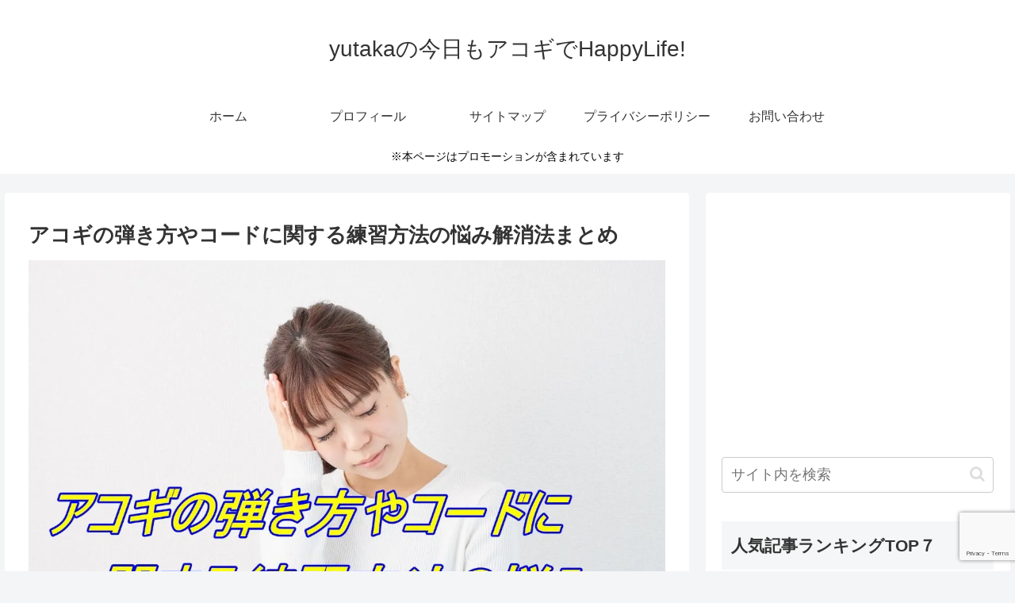

--- FILE ---
content_type: text/html; charset=utf-8
request_url: https://www.google.com/recaptcha/api2/anchor?ar=1&k=6LcVaHAeAAAAAPZDI6K5eo7CPBNJDeVQ454LRjNY&co=aHR0cHM6Ly9oYXBweS15dXRha2EuY29tOjQ0Mw..&hl=en&v=N67nZn4AqZkNcbeMu4prBgzg&size=invisible&anchor-ms=20000&execute-ms=30000&cb=awav1zx6mz64
body_size: 48857
content:
<!DOCTYPE HTML><html dir="ltr" lang="en"><head><meta http-equiv="Content-Type" content="text/html; charset=UTF-8">
<meta http-equiv="X-UA-Compatible" content="IE=edge">
<title>reCAPTCHA</title>
<style type="text/css">
/* cyrillic-ext */
@font-face {
  font-family: 'Roboto';
  font-style: normal;
  font-weight: 400;
  font-stretch: 100%;
  src: url(//fonts.gstatic.com/s/roboto/v48/KFO7CnqEu92Fr1ME7kSn66aGLdTylUAMa3GUBHMdazTgWw.woff2) format('woff2');
  unicode-range: U+0460-052F, U+1C80-1C8A, U+20B4, U+2DE0-2DFF, U+A640-A69F, U+FE2E-FE2F;
}
/* cyrillic */
@font-face {
  font-family: 'Roboto';
  font-style: normal;
  font-weight: 400;
  font-stretch: 100%;
  src: url(//fonts.gstatic.com/s/roboto/v48/KFO7CnqEu92Fr1ME7kSn66aGLdTylUAMa3iUBHMdazTgWw.woff2) format('woff2');
  unicode-range: U+0301, U+0400-045F, U+0490-0491, U+04B0-04B1, U+2116;
}
/* greek-ext */
@font-face {
  font-family: 'Roboto';
  font-style: normal;
  font-weight: 400;
  font-stretch: 100%;
  src: url(//fonts.gstatic.com/s/roboto/v48/KFO7CnqEu92Fr1ME7kSn66aGLdTylUAMa3CUBHMdazTgWw.woff2) format('woff2');
  unicode-range: U+1F00-1FFF;
}
/* greek */
@font-face {
  font-family: 'Roboto';
  font-style: normal;
  font-weight: 400;
  font-stretch: 100%;
  src: url(//fonts.gstatic.com/s/roboto/v48/KFO7CnqEu92Fr1ME7kSn66aGLdTylUAMa3-UBHMdazTgWw.woff2) format('woff2');
  unicode-range: U+0370-0377, U+037A-037F, U+0384-038A, U+038C, U+038E-03A1, U+03A3-03FF;
}
/* math */
@font-face {
  font-family: 'Roboto';
  font-style: normal;
  font-weight: 400;
  font-stretch: 100%;
  src: url(//fonts.gstatic.com/s/roboto/v48/KFO7CnqEu92Fr1ME7kSn66aGLdTylUAMawCUBHMdazTgWw.woff2) format('woff2');
  unicode-range: U+0302-0303, U+0305, U+0307-0308, U+0310, U+0312, U+0315, U+031A, U+0326-0327, U+032C, U+032F-0330, U+0332-0333, U+0338, U+033A, U+0346, U+034D, U+0391-03A1, U+03A3-03A9, U+03B1-03C9, U+03D1, U+03D5-03D6, U+03F0-03F1, U+03F4-03F5, U+2016-2017, U+2034-2038, U+203C, U+2040, U+2043, U+2047, U+2050, U+2057, U+205F, U+2070-2071, U+2074-208E, U+2090-209C, U+20D0-20DC, U+20E1, U+20E5-20EF, U+2100-2112, U+2114-2115, U+2117-2121, U+2123-214F, U+2190, U+2192, U+2194-21AE, U+21B0-21E5, U+21F1-21F2, U+21F4-2211, U+2213-2214, U+2216-22FF, U+2308-230B, U+2310, U+2319, U+231C-2321, U+2336-237A, U+237C, U+2395, U+239B-23B7, U+23D0, U+23DC-23E1, U+2474-2475, U+25AF, U+25B3, U+25B7, U+25BD, U+25C1, U+25CA, U+25CC, U+25FB, U+266D-266F, U+27C0-27FF, U+2900-2AFF, U+2B0E-2B11, U+2B30-2B4C, U+2BFE, U+3030, U+FF5B, U+FF5D, U+1D400-1D7FF, U+1EE00-1EEFF;
}
/* symbols */
@font-face {
  font-family: 'Roboto';
  font-style: normal;
  font-weight: 400;
  font-stretch: 100%;
  src: url(//fonts.gstatic.com/s/roboto/v48/KFO7CnqEu92Fr1ME7kSn66aGLdTylUAMaxKUBHMdazTgWw.woff2) format('woff2');
  unicode-range: U+0001-000C, U+000E-001F, U+007F-009F, U+20DD-20E0, U+20E2-20E4, U+2150-218F, U+2190, U+2192, U+2194-2199, U+21AF, U+21E6-21F0, U+21F3, U+2218-2219, U+2299, U+22C4-22C6, U+2300-243F, U+2440-244A, U+2460-24FF, U+25A0-27BF, U+2800-28FF, U+2921-2922, U+2981, U+29BF, U+29EB, U+2B00-2BFF, U+4DC0-4DFF, U+FFF9-FFFB, U+10140-1018E, U+10190-1019C, U+101A0, U+101D0-101FD, U+102E0-102FB, U+10E60-10E7E, U+1D2C0-1D2D3, U+1D2E0-1D37F, U+1F000-1F0FF, U+1F100-1F1AD, U+1F1E6-1F1FF, U+1F30D-1F30F, U+1F315, U+1F31C, U+1F31E, U+1F320-1F32C, U+1F336, U+1F378, U+1F37D, U+1F382, U+1F393-1F39F, U+1F3A7-1F3A8, U+1F3AC-1F3AF, U+1F3C2, U+1F3C4-1F3C6, U+1F3CA-1F3CE, U+1F3D4-1F3E0, U+1F3ED, U+1F3F1-1F3F3, U+1F3F5-1F3F7, U+1F408, U+1F415, U+1F41F, U+1F426, U+1F43F, U+1F441-1F442, U+1F444, U+1F446-1F449, U+1F44C-1F44E, U+1F453, U+1F46A, U+1F47D, U+1F4A3, U+1F4B0, U+1F4B3, U+1F4B9, U+1F4BB, U+1F4BF, U+1F4C8-1F4CB, U+1F4D6, U+1F4DA, U+1F4DF, U+1F4E3-1F4E6, U+1F4EA-1F4ED, U+1F4F7, U+1F4F9-1F4FB, U+1F4FD-1F4FE, U+1F503, U+1F507-1F50B, U+1F50D, U+1F512-1F513, U+1F53E-1F54A, U+1F54F-1F5FA, U+1F610, U+1F650-1F67F, U+1F687, U+1F68D, U+1F691, U+1F694, U+1F698, U+1F6AD, U+1F6B2, U+1F6B9-1F6BA, U+1F6BC, U+1F6C6-1F6CF, U+1F6D3-1F6D7, U+1F6E0-1F6EA, U+1F6F0-1F6F3, U+1F6F7-1F6FC, U+1F700-1F7FF, U+1F800-1F80B, U+1F810-1F847, U+1F850-1F859, U+1F860-1F887, U+1F890-1F8AD, U+1F8B0-1F8BB, U+1F8C0-1F8C1, U+1F900-1F90B, U+1F93B, U+1F946, U+1F984, U+1F996, U+1F9E9, U+1FA00-1FA6F, U+1FA70-1FA7C, U+1FA80-1FA89, U+1FA8F-1FAC6, U+1FACE-1FADC, U+1FADF-1FAE9, U+1FAF0-1FAF8, U+1FB00-1FBFF;
}
/* vietnamese */
@font-face {
  font-family: 'Roboto';
  font-style: normal;
  font-weight: 400;
  font-stretch: 100%;
  src: url(//fonts.gstatic.com/s/roboto/v48/KFO7CnqEu92Fr1ME7kSn66aGLdTylUAMa3OUBHMdazTgWw.woff2) format('woff2');
  unicode-range: U+0102-0103, U+0110-0111, U+0128-0129, U+0168-0169, U+01A0-01A1, U+01AF-01B0, U+0300-0301, U+0303-0304, U+0308-0309, U+0323, U+0329, U+1EA0-1EF9, U+20AB;
}
/* latin-ext */
@font-face {
  font-family: 'Roboto';
  font-style: normal;
  font-weight: 400;
  font-stretch: 100%;
  src: url(//fonts.gstatic.com/s/roboto/v48/KFO7CnqEu92Fr1ME7kSn66aGLdTylUAMa3KUBHMdazTgWw.woff2) format('woff2');
  unicode-range: U+0100-02BA, U+02BD-02C5, U+02C7-02CC, U+02CE-02D7, U+02DD-02FF, U+0304, U+0308, U+0329, U+1D00-1DBF, U+1E00-1E9F, U+1EF2-1EFF, U+2020, U+20A0-20AB, U+20AD-20C0, U+2113, U+2C60-2C7F, U+A720-A7FF;
}
/* latin */
@font-face {
  font-family: 'Roboto';
  font-style: normal;
  font-weight: 400;
  font-stretch: 100%;
  src: url(//fonts.gstatic.com/s/roboto/v48/KFO7CnqEu92Fr1ME7kSn66aGLdTylUAMa3yUBHMdazQ.woff2) format('woff2');
  unicode-range: U+0000-00FF, U+0131, U+0152-0153, U+02BB-02BC, U+02C6, U+02DA, U+02DC, U+0304, U+0308, U+0329, U+2000-206F, U+20AC, U+2122, U+2191, U+2193, U+2212, U+2215, U+FEFF, U+FFFD;
}
/* cyrillic-ext */
@font-face {
  font-family: 'Roboto';
  font-style: normal;
  font-weight: 500;
  font-stretch: 100%;
  src: url(//fonts.gstatic.com/s/roboto/v48/KFO7CnqEu92Fr1ME7kSn66aGLdTylUAMa3GUBHMdazTgWw.woff2) format('woff2');
  unicode-range: U+0460-052F, U+1C80-1C8A, U+20B4, U+2DE0-2DFF, U+A640-A69F, U+FE2E-FE2F;
}
/* cyrillic */
@font-face {
  font-family: 'Roboto';
  font-style: normal;
  font-weight: 500;
  font-stretch: 100%;
  src: url(//fonts.gstatic.com/s/roboto/v48/KFO7CnqEu92Fr1ME7kSn66aGLdTylUAMa3iUBHMdazTgWw.woff2) format('woff2');
  unicode-range: U+0301, U+0400-045F, U+0490-0491, U+04B0-04B1, U+2116;
}
/* greek-ext */
@font-face {
  font-family: 'Roboto';
  font-style: normal;
  font-weight: 500;
  font-stretch: 100%;
  src: url(//fonts.gstatic.com/s/roboto/v48/KFO7CnqEu92Fr1ME7kSn66aGLdTylUAMa3CUBHMdazTgWw.woff2) format('woff2');
  unicode-range: U+1F00-1FFF;
}
/* greek */
@font-face {
  font-family: 'Roboto';
  font-style: normal;
  font-weight: 500;
  font-stretch: 100%;
  src: url(//fonts.gstatic.com/s/roboto/v48/KFO7CnqEu92Fr1ME7kSn66aGLdTylUAMa3-UBHMdazTgWw.woff2) format('woff2');
  unicode-range: U+0370-0377, U+037A-037F, U+0384-038A, U+038C, U+038E-03A1, U+03A3-03FF;
}
/* math */
@font-face {
  font-family: 'Roboto';
  font-style: normal;
  font-weight: 500;
  font-stretch: 100%;
  src: url(//fonts.gstatic.com/s/roboto/v48/KFO7CnqEu92Fr1ME7kSn66aGLdTylUAMawCUBHMdazTgWw.woff2) format('woff2');
  unicode-range: U+0302-0303, U+0305, U+0307-0308, U+0310, U+0312, U+0315, U+031A, U+0326-0327, U+032C, U+032F-0330, U+0332-0333, U+0338, U+033A, U+0346, U+034D, U+0391-03A1, U+03A3-03A9, U+03B1-03C9, U+03D1, U+03D5-03D6, U+03F0-03F1, U+03F4-03F5, U+2016-2017, U+2034-2038, U+203C, U+2040, U+2043, U+2047, U+2050, U+2057, U+205F, U+2070-2071, U+2074-208E, U+2090-209C, U+20D0-20DC, U+20E1, U+20E5-20EF, U+2100-2112, U+2114-2115, U+2117-2121, U+2123-214F, U+2190, U+2192, U+2194-21AE, U+21B0-21E5, U+21F1-21F2, U+21F4-2211, U+2213-2214, U+2216-22FF, U+2308-230B, U+2310, U+2319, U+231C-2321, U+2336-237A, U+237C, U+2395, U+239B-23B7, U+23D0, U+23DC-23E1, U+2474-2475, U+25AF, U+25B3, U+25B7, U+25BD, U+25C1, U+25CA, U+25CC, U+25FB, U+266D-266F, U+27C0-27FF, U+2900-2AFF, U+2B0E-2B11, U+2B30-2B4C, U+2BFE, U+3030, U+FF5B, U+FF5D, U+1D400-1D7FF, U+1EE00-1EEFF;
}
/* symbols */
@font-face {
  font-family: 'Roboto';
  font-style: normal;
  font-weight: 500;
  font-stretch: 100%;
  src: url(//fonts.gstatic.com/s/roboto/v48/KFO7CnqEu92Fr1ME7kSn66aGLdTylUAMaxKUBHMdazTgWw.woff2) format('woff2');
  unicode-range: U+0001-000C, U+000E-001F, U+007F-009F, U+20DD-20E0, U+20E2-20E4, U+2150-218F, U+2190, U+2192, U+2194-2199, U+21AF, U+21E6-21F0, U+21F3, U+2218-2219, U+2299, U+22C4-22C6, U+2300-243F, U+2440-244A, U+2460-24FF, U+25A0-27BF, U+2800-28FF, U+2921-2922, U+2981, U+29BF, U+29EB, U+2B00-2BFF, U+4DC0-4DFF, U+FFF9-FFFB, U+10140-1018E, U+10190-1019C, U+101A0, U+101D0-101FD, U+102E0-102FB, U+10E60-10E7E, U+1D2C0-1D2D3, U+1D2E0-1D37F, U+1F000-1F0FF, U+1F100-1F1AD, U+1F1E6-1F1FF, U+1F30D-1F30F, U+1F315, U+1F31C, U+1F31E, U+1F320-1F32C, U+1F336, U+1F378, U+1F37D, U+1F382, U+1F393-1F39F, U+1F3A7-1F3A8, U+1F3AC-1F3AF, U+1F3C2, U+1F3C4-1F3C6, U+1F3CA-1F3CE, U+1F3D4-1F3E0, U+1F3ED, U+1F3F1-1F3F3, U+1F3F5-1F3F7, U+1F408, U+1F415, U+1F41F, U+1F426, U+1F43F, U+1F441-1F442, U+1F444, U+1F446-1F449, U+1F44C-1F44E, U+1F453, U+1F46A, U+1F47D, U+1F4A3, U+1F4B0, U+1F4B3, U+1F4B9, U+1F4BB, U+1F4BF, U+1F4C8-1F4CB, U+1F4D6, U+1F4DA, U+1F4DF, U+1F4E3-1F4E6, U+1F4EA-1F4ED, U+1F4F7, U+1F4F9-1F4FB, U+1F4FD-1F4FE, U+1F503, U+1F507-1F50B, U+1F50D, U+1F512-1F513, U+1F53E-1F54A, U+1F54F-1F5FA, U+1F610, U+1F650-1F67F, U+1F687, U+1F68D, U+1F691, U+1F694, U+1F698, U+1F6AD, U+1F6B2, U+1F6B9-1F6BA, U+1F6BC, U+1F6C6-1F6CF, U+1F6D3-1F6D7, U+1F6E0-1F6EA, U+1F6F0-1F6F3, U+1F6F7-1F6FC, U+1F700-1F7FF, U+1F800-1F80B, U+1F810-1F847, U+1F850-1F859, U+1F860-1F887, U+1F890-1F8AD, U+1F8B0-1F8BB, U+1F8C0-1F8C1, U+1F900-1F90B, U+1F93B, U+1F946, U+1F984, U+1F996, U+1F9E9, U+1FA00-1FA6F, U+1FA70-1FA7C, U+1FA80-1FA89, U+1FA8F-1FAC6, U+1FACE-1FADC, U+1FADF-1FAE9, U+1FAF0-1FAF8, U+1FB00-1FBFF;
}
/* vietnamese */
@font-face {
  font-family: 'Roboto';
  font-style: normal;
  font-weight: 500;
  font-stretch: 100%;
  src: url(//fonts.gstatic.com/s/roboto/v48/KFO7CnqEu92Fr1ME7kSn66aGLdTylUAMa3OUBHMdazTgWw.woff2) format('woff2');
  unicode-range: U+0102-0103, U+0110-0111, U+0128-0129, U+0168-0169, U+01A0-01A1, U+01AF-01B0, U+0300-0301, U+0303-0304, U+0308-0309, U+0323, U+0329, U+1EA0-1EF9, U+20AB;
}
/* latin-ext */
@font-face {
  font-family: 'Roboto';
  font-style: normal;
  font-weight: 500;
  font-stretch: 100%;
  src: url(//fonts.gstatic.com/s/roboto/v48/KFO7CnqEu92Fr1ME7kSn66aGLdTylUAMa3KUBHMdazTgWw.woff2) format('woff2');
  unicode-range: U+0100-02BA, U+02BD-02C5, U+02C7-02CC, U+02CE-02D7, U+02DD-02FF, U+0304, U+0308, U+0329, U+1D00-1DBF, U+1E00-1E9F, U+1EF2-1EFF, U+2020, U+20A0-20AB, U+20AD-20C0, U+2113, U+2C60-2C7F, U+A720-A7FF;
}
/* latin */
@font-face {
  font-family: 'Roboto';
  font-style: normal;
  font-weight: 500;
  font-stretch: 100%;
  src: url(//fonts.gstatic.com/s/roboto/v48/KFO7CnqEu92Fr1ME7kSn66aGLdTylUAMa3yUBHMdazQ.woff2) format('woff2');
  unicode-range: U+0000-00FF, U+0131, U+0152-0153, U+02BB-02BC, U+02C6, U+02DA, U+02DC, U+0304, U+0308, U+0329, U+2000-206F, U+20AC, U+2122, U+2191, U+2193, U+2212, U+2215, U+FEFF, U+FFFD;
}
/* cyrillic-ext */
@font-face {
  font-family: 'Roboto';
  font-style: normal;
  font-weight: 900;
  font-stretch: 100%;
  src: url(//fonts.gstatic.com/s/roboto/v48/KFO7CnqEu92Fr1ME7kSn66aGLdTylUAMa3GUBHMdazTgWw.woff2) format('woff2');
  unicode-range: U+0460-052F, U+1C80-1C8A, U+20B4, U+2DE0-2DFF, U+A640-A69F, U+FE2E-FE2F;
}
/* cyrillic */
@font-face {
  font-family: 'Roboto';
  font-style: normal;
  font-weight: 900;
  font-stretch: 100%;
  src: url(//fonts.gstatic.com/s/roboto/v48/KFO7CnqEu92Fr1ME7kSn66aGLdTylUAMa3iUBHMdazTgWw.woff2) format('woff2');
  unicode-range: U+0301, U+0400-045F, U+0490-0491, U+04B0-04B1, U+2116;
}
/* greek-ext */
@font-face {
  font-family: 'Roboto';
  font-style: normal;
  font-weight: 900;
  font-stretch: 100%;
  src: url(//fonts.gstatic.com/s/roboto/v48/KFO7CnqEu92Fr1ME7kSn66aGLdTylUAMa3CUBHMdazTgWw.woff2) format('woff2');
  unicode-range: U+1F00-1FFF;
}
/* greek */
@font-face {
  font-family: 'Roboto';
  font-style: normal;
  font-weight: 900;
  font-stretch: 100%;
  src: url(//fonts.gstatic.com/s/roboto/v48/KFO7CnqEu92Fr1ME7kSn66aGLdTylUAMa3-UBHMdazTgWw.woff2) format('woff2');
  unicode-range: U+0370-0377, U+037A-037F, U+0384-038A, U+038C, U+038E-03A1, U+03A3-03FF;
}
/* math */
@font-face {
  font-family: 'Roboto';
  font-style: normal;
  font-weight: 900;
  font-stretch: 100%;
  src: url(//fonts.gstatic.com/s/roboto/v48/KFO7CnqEu92Fr1ME7kSn66aGLdTylUAMawCUBHMdazTgWw.woff2) format('woff2');
  unicode-range: U+0302-0303, U+0305, U+0307-0308, U+0310, U+0312, U+0315, U+031A, U+0326-0327, U+032C, U+032F-0330, U+0332-0333, U+0338, U+033A, U+0346, U+034D, U+0391-03A1, U+03A3-03A9, U+03B1-03C9, U+03D1, U+03D5-03D6, U+03F0-03F1, U+03F4-03F5, U+2016-2017, U+2034-2038, U+203C, U+2040, U+2043, U+2047, U+2050, U+2057, U+205F, U+2070-2071, U+2074-208E, U+2090-209C, U+20D0-20DC, U+20E1, U+20E5-20EF, U+2100-2112, U+2114-2115, U+2117-2121, U+2123-214F, U+2190, U+2192, U+2194-21AE, U+21B0-21E5, U+21F1-21F2, U+21F4-2211, U+2213-2214, U+2216-22FF, U+2308-230B, U+2310, U+2319, U+231C-2321, U+2336-237A, U+237C, U+2395, U+239B-23B7, U+23D0, U+23DC-23E1, U+2474-2475, U+25AF, U+25B3, U+25B7, U+25BD, U+25C1, U+25CA, U+25CC, U+25FB, U+266D-266F, U+27C0-27FF, U+2900-2AFF, U+2B0E-2B11, U+2B30-2B4C, U+2BFE, U+3030, U+FF5B, U+FF5D, U+1D400-1D7FF, U+1EE00-1EEFF;
}
/* symbols */
@font-face {
  font-family: 'Roboto';
  font-style: normal;
  font-weight: 900;
  font-stretch: 100%;
  src: url(//fonts.gstatic.com/s/roboto/v48/KFO7CnqEu92Fr1ME7kSn66aGLdTylUAMaxKUBHMdazTgWw.woff2) format('woff2');
  unicode-range: U+0001-000C, U+000E-001F, U+007F-009F, U+20DD-20E0, U+20E2-20E4, U+2150-218F, U+2190, U+2192, U+2194-2199, U+21AF, U+21E6-21F0, U+21F3, U+2218-2219, U+2299, U+22C4-22C6, U+2300-243F, U+2440-244A, U+2460-24FF, U+25A0-27BF, U+2800-28FF, U+2921-2922, U+2981, U+29BF, U+29EB, U+2B00-2BFF, U+4DC0-4DFF, U+FFF9-FFFB, U+10140-1018E, U+10190-1019C, U+101A0, U+101D0-101FD, U+102E0-102FB, U+10E60-10E7E, U+1D2C0-1D2D3, U+1D2E0-1D37F, U+1F000-1F0FF, U+1F100-1F1AD, U+1F1E6-1F1FF, U+1F30D-1F30F, U+1F315, U+1F31C, U+1F31E, U+1F320-1F32C, U+1F336, U+1F378, U+1F37D, U+1F382, U+1F393-1F39F, U+1F3A7-1F3A8, U+1F3AC-1F3AF, U+1F3C2, U+1F3C4-1F3C6, U+1F3CA-1F3CE, U+1F3D4-1F3E0, U+1F3ED, U+1F3F1-1F3F3, U+1F3F5-1F3F7, U+1F408, U+1F415, U+1F41F, U+1F426, U+1F43F, U+1F441-1F442, U+1F444, U+1F446-1F449, U+1F44C-1F44E, U+1F453, U+1F46A, U+1F47D, U+1F4A3, U+1F4B0, U+1F4B3, U+1F4B9, U+1F4BB, U+1F4BF, U+1F4C8-1F4CB, U+1F4D6, U+1F4DA, U+1F4DF, U+1F4E3-1F4E6, U+1F4EA-1F4ED, U+1F4F7, U+1F4F9-1F4FB, U+1F4FD-1F4FE, U+1F503, U+1F507-1F50B, U+1F50D, U+1F512-1F513, U+1F53E-1F54A, U+1F54F-1F5FA, U+1F610, U+1F650-1F67F, U+1F687, U+1F68D, U+1F691, U+1F694, U+1F698, U+1F6AD, U+1F6B2, U+1F6B9-1F6BA, U+1F6BC, U+1F6C6-1F6CF, U+1F6D3-1F6D7, U+1F6E0-1F6EA, U+1F6F0-1F6F3, U+1F6F7-1F6FC, U+1F700-1F7FF, U+1F800-1F80B, U+1F810-1F847, U+1F850-1F859, U+1F860-1F887, U+1F890-1F8AD, U+1F8B0-1F8BB, U+1F8C0-1F8C1, U+1F900-1F90B, U+1F93B, U+1F946, U+1F984, U+1F996, U+1F9E9, U+1FA00-1FA6F, U+1FA70-1FA7C, U+1FA80-1FA89, U+1FA8F-1FAC6, U+1FACE-1FADC, U+1FADF-1FAE9, U+1FAF0-1FAF8, U+1FB00-1FBFF;
}
/* vietnamese */
@font-face {
  font-family: 'Roboto';
  font-style: normal;
  font-weight: 900;
  font-stretch: 100%;
  src: url(//fonts.gstatic.com/s/roboto/v48/KFO7CnqEu92Fr1ME7kSn66aGLdTylUAMa3OUBHMdazTgWw.woff2) format('woff2');
  unicode-range: U+0102-0103, U+0110-0111, U+0128-0129, U+0168-0169, U+01A0-01A1, U+01AF-01B0, U+0300-0301, U+0303-0304, U+0308-0309, U+0323, U+0329, U+1EA0-1EF9, U+20AB;
}
/* latin-ext */
@font-face {
  font-family: 'Roboto';
  font-style: normal;
  font-weight: 900;
  font-stretch: 100%;
  src: url(//fonts.gstatic.com/s/roboto/v48/KFO7CnqEu92Fr1ME7kSn66aGLdTylUAMa3KUBHMdazTgWw.woff2) format('woff2');
  unicode-range: U+0100-02BA, U+02BD-02C5, U+02C7-02CC, U+02CE-02D7, U+02DD-02FF, U+0304, U+0308, U+0329, U+1D00-1DBF, U+1E00-1E9F, U+1EF2-1EFF, U+2020, U+20A0-20AB, U+20AD-20C0, U+2113, U+2C60-2C7F, U+A720-A7FF;
}
/* latin */
@font-face {
  font-family: 'Roboto';
  font-style: normal;
  font-weight: 900;
  font-stretch: 100%;
  src: url(//fonts.gstatic.com/s/roboto/v48/KFO7CnqEu92Fr1ME7kSn66aGLdTylUAMa3yUBHMdazQ.woff2) format('woff2');
  unicode-range: U+0000-00FF, U+0131, U+0152-0153, U+02BB-02BC, U+02C6, U+02DA, U+02DC, U+0304, U+0308, U+0329, U+2000-206F, U+20AC, U+2122, U+2191, U+2193, U+2212, U+2215, U+FEFF, U+FFFD;
}

</style>
<link rel="stylesheet" type="text/css" href="https://www.gstatic.com/recaptcha/releases/N67nZn4AqZkNcbeMu4prBgzg/styles__ltr.css">
<script nonce="7iCKkTf9IGgXZeY8BvQ35A" type="text/javascript">window['__recaptcha_api'] = 'https://www.google.com/recaptcha/api2/';</script>
<script type="text/javascript" src="https://www.gstatic.com/recaptcha/releases/N67nZn4AqZkNcbeMu4prBgzg/recaptcha__en.js" nonce="7iCKkTf9IGgXZeY8BvQ35A">
      
    </script></head>
<body><div id="rc-anchor-alert" class="rc-anchor-alert"></div>
<input type="hidden" id="recaptcha-token" value="[base64]">
<script type="text/javascript" nonce="7iCKkTf9IGgXZeY8BvQ35A">
      recaptcha.anchor.Main.init("[\x22ainput\x22,[\x22bgdata\x22,\x22\x22,\[base64]/[base64]/[base64]/[base64]/[base64]/UltsKytdPUU6KEU8MjA0OD9SW2wrK109RT4+NnwxOTI6KChFJjY0NTEyKT09NTUyOTYmJk0rMTxjLmxlbmd0aCYmKGMuY2hhckNvZGVBdChNKzEpJjY0NTEyKT09NTYzMjA/[base64]/[base64]/[base64]/[base64]/[base64]/[base64]/[base64]\x22,\[base64]\\u003d\\u003d\x22,\x22ZmpJKMKgNMK4wosBKMOwPsOUFsONw4TDu3bCmHzDq8KCwqrClsKnwolibMOQwqTDjVc6OCnCixsqw6U5wq8MwpjCgljCscOHw43Dt0NLwqrCrcOnPS/CsMOdw4xUwr/CkCt4w6h5wowPw4l/w4/DjsOHesO2wqwTwqNHFcKRO8OGWBvCl2bDjsO4SMK4fsK9wpFNw71WP8O7w7cawq5Mw5wNKMKAw7/CssOsR1s6w78OwqzDucOkI8Obw5zCucKQwpdiwovDlMK2w4vDlcOsGDAewrV/w6o6GB5iw5hcKsO0LMOVwopCwpdawr3CgMK0wr8sFMKuwqHCvsKfBVrDvcKLXi9Aw6NBPk/[base64]/CoR8teMOUaMOFc8KIw4BFw6PDky9kw4vDmcOof8KGIMKRPcOvwrE2WzDCpl3CnsK3fMO/JQvDu2U0JBJ7woogw6bDvMKnw6tGccOOwrhbw6fChAZDwrPDpCTDssO5Bw18wo1mAXBJw6zCg0XDg8KeKcKuQjMnR8O7wqPCkzjCqcKaVMKAwrrCpFzDgEY8IsKkGHDCh8Khwr0OwqLDnG/Dll9Zw5Nnfg/DisKDDsOEw4nDmiV3QjV2SsKAZsK6EyvCrcOPFcKbw5RPYsK9wo5fWcKlwp4BZXPDvcO2w5/CrcO/w7QbaRtEwrnDrE46cmzCpy0ewr9rwrDDhXRkwqMRHzlUw5o6worDlcKbw53DnSBlwpA4GcKrw5E7FsKQwr7Cu8KiaMKYw6AhcFkKw6DDhsOTax7DicK8w55Yw4DDpkIYwpBbccKtwpXCkcK7KcKXGi/[base64]/[base64]/CvlbCvcOkw4ZfLGR0wq/DvsKvc8OVB2YAwpIqBjU+e8O3MDI1fcO4GMK/w5DDicKBdnPCi8KbXlBRcDxtw4TCtADDuQvDiHQdRcKWCTfCmUhMQsKlC8OIBcKxw5HDscK1AEUtw4HCiMOsw7kNRCFKbHPCtmx4w7nCtMK3a0rCvlN5Oz/Dl3zCmcKLFRNibg7DnE9ywrYLwrDCssO1wqHCqFHDi8KgIsOBw6TCixgpwprCk3fDqGhmVEnDlzBDwpUAEMObw6sEw4V/wpdzw70Ww51+KcKVw5Qiw6LCqBAVKQTCrcODfcO2K8Orw58aKsODPA3Ckm05woHCpgPDhRdIwoEJw4kzUzEHBR3DuhjDhMOKEMOhXQHCusK1w4pjXBVWw7rCmcKIVT3Ckjh/w6vCicKpwp3ClMK9acKPZGNXYA4dwrAuwrhsw6hSwobCs0zDnEzDtCJvw4DDkXt+w4d6Q2tTw5nCshjDrMKXJzRXZWLCl27CusO1EgnDg8OVw4MVHUNYw68vf8KFT8KNwqN5wrUPDsOuMsKPwrFNwqPCg0LChMK/w5UPQMKpwq91bmnChldBPsKtd8ObF8O8esKwaXPDoCfDlmfDi0TDrXTDsMOsw69rwpRLwo7Cm8Klw6jCijVGwpUQDsK5wr3DlsKQwqfDlU8ZcMK4BcKtwqU4egrCm8OFwogxKMKSTsK3DUjDj8KGw5plFkhIQCzDmzDDp8K2IBPDukVTw5PCiiDDoSzDh8KtLl/DpWPCtcO5SEgUwpomw5s+PMOKfkJlw6/CpVvClcKEMAzCgVrCpz1lwrfDjRfCgsO9wpnCqDNAT8OmDcKpw6k2c8Kxw78FfsKfwpjCoxlURhgQCGfDtBRIwqoQS004TDUCw5UTwpHDoTd/[base64]/[base64]/[base64]/CucKgLDrCuHDChFhQDMKQworCjzbCpgwRHB3DizjCqsOfwqQDVRVVaMOPA8KBwrXCv8OhHyDDvB/[base64]/[base64]/ClcOAA8KtRmNsQyDCvMO6FVxAfsOww71tOsOQw57DjFk7dcO7PsOdw77DtiXDosO3wotmBsOZw4XDiAxsw5LDqMOmwqURPCRVf8OQWCbCqXwswpYmw47CoA7Coi3Dp8Kgw60hwr3DvGbCpsKuw53DnA7CnMKIPcKrw6VWRnbCrcO2aBA1w6B/w4fCpcO3w5HDkcObNMKPwr1lPRnDrsOwf8KcT8OMccO7wq/CkRDCmsK4w4bCsl93Nksnw75AVCzCl8KoCn9WFWNew7lzw77DlcOSPDXCk8OaEH3CoMO2w5LCnh/CiMOocsKJVsKawq0LwqQvw5bCsAPCm3vCt8Kiw796eElNP8OPwqTDpUPDn8KCWzPDs1kAwpjCssOlwqMBwp3CisOUwrnDqzDDr2smd2rCkBZnP8OUSsKGw44+a8KicMOqA3gtw4rCrsOeMUzCrcKWw6V8V1/CqMKzwp19wr1wcsOZH8OPCRzCrA4+d8KYwrbDjANBDcOyWMObwrMuTsODw6MQHHZUw6odHn7DqMOJw5taOFLDlmpVLyjDpRYrIcODwqvCnT06w4/DmMKlwocsEMKKwr/DpsOGOMKvw5vDmQjDuSgPSMKUwrsZw45zJMKPwqIAacKfw7PCgVV1GC/DiT0USFUsw6XCvnfCvcKCw53Cv1pqPcKdRT/[base64]/DGRXw53Do8O1B0vCusKQTcOxwp5nwpzDu8O/wpXCg8O8w67Dg8OaDMK4eH/DvsKZfmo9w4nDnDrCpsKNEsK0woRowpHCp8Ouw5U/wqXDjDNKGcOHw7BMBgAADm1KDi06HsONwpx5XwbCvmPDrFBjKkfCoMKhw4wNaCtfwqckV1pwLAVmw5t7w5ZVwrUFwr/Cow7Di1XCrTLCqzvDkG1sCxYQeHrCoTF8HsKpworDqmDCtcKIccOuMsOYw7bDrcKkEMKww716wrLDlCrCn8Kyfj4AKSIgw7wWBgVBw6Q3w6Y6EsKuSsOiwo4dEEDCrjPDtVHClMOuw6R2IzlrwoLCtsKbGcOeCcOLwo/DmMK9ZkpwCizCuXbCpsKyRMOobMKEJm/CgMKBZMO7C8KHJMODw4HDiT/DrXgvc8OkwoPCkxjDjgMYwq/DvMOLw4fCmsKXDFLCusK+woAgw4zCv8O0w5vDsB7DpsKkwq3DgDrCoMK3w6XDn3PDgcKRTjTCt8KYwqHDlWTDgCnDmgRpw4thD8O2XsOTwqvCijfDkcOxw5F0TMK+woTCm8K5YUs/wozDtVnClsKgw7t8w7UZYsKoPMKfXcOXfXpGwq9RCcOFwpzCn1PDhkRPwp3CscKuDsOyw6AySsK/ZBkwwpJbwqUSOMKqNMK0QMOmWFN9wpXDoMOiMlFNVGhIWk5QcmTDqGUMKsO/C8O0wrvDmcOHfzZBd8OPNCAoWsKVw4XDlHpBwqlLJw3CoEEtKn/[base64]/w78nwrvDhV1awoI8woU5NhrDlFRff2ZUw73Ds8O6OcKKHHzDssO+wrhpw4vDmsOeDMO7w6glw6AxDUQqwqRpKVPCpQ7CmCvDvnPDsBnDoElqw6HCnz7DuMOvw5HCvyXCncOcbQNqwrNaw6cdwr/DosOefDdLwrQNwqdbWMKYecO1AMOwYUs2YMKzOWjDt8OfAsO3VyUCw4zDhMO9w6LCoMO/R1pfw6gKCEbDqFzDiMKIFcKwwq/ChgXDj8ORwrZzwqATw78UwrpNw6PCqiR3w4cYQyF7wr7Di8KPw7/[base64]/ClzzDtMOkwqPDg8Kpw49pw6/CvC5EwqZAwpbCmcKcLjMYFMKFUMOBX8KXwpXCicOGw6nCtVDDiitZCsOxA8KGSsODG8O1w5/ChlE8wo/DkGtvwoptw51aw5/DnMOgwo/Dj03CqkrDmcOcLjrDiSDCrcKTI2F+w5xkw53DjcOUw4RfFyLCqMOcREZ5FUkuLsOpwoYMwqp7JjNjw6pAwqPClcONw5fDrsO8wr96QcOUw5NTw43DucOQwrEkd8OdfgDDrsO0wqJBM8K/w6rCi8ORdcK+w5pOwqtxw5RVw4fDicKrw6d5w4zCrG/CjWMPw4vDtUXCkhZ9XkXCu3zDjcOlw5jCqirCjcKjw5DChmLDn8O4XsOhw5HCjcOOUBd4w5PCocOgdn3Dr0Ncw5zDvykmwqAKJWzDvyFkw7UWOwfDvkvDoEbChWRADXU5HsOWw7NdM8KLEBzDvMOLwo7CsMOuQcOob8KqwrrDggHDkMOCcDQZw6DDv3/DvcKbFMKOR8Ojw4TDkcKsHcK6w7jCscOIT8OVwrrCmsONwozCtcOFADQaw4rCmVnDv8Olwp8Hd8KAwpBOesOtXMOEJH3DqcO0EsOKLcKtwpQYHsK7woHDgjdIwpYqURM3E8Ktc3LCiAARM8OYH8K7w47Cs3DDg0/DvmBBw57CtXs6wqTCsyVsDhjDtMKOw4olw41wCDjCjTNMwpXCtlo4F33ChMOdw7LDgm5+asKcw4czw5HCm8KRwrXDgcKPYsKSwqFFLMOsYMObZsOtZCl0wrPCmMO6bcK/X0RaLsOVR2vCjcOJwogEAgfDi3HCs2jCo8O9w7nDiQXCsALCpcOTwqkNw71ZwrcRwp/CocK/[base64]/CsHkfw5DDrcKSBcObDsOrwpslAGbChg8fOURgwrzCuCkTDMK1w6DCoz7DqsO3wq0QES/CukfCrsO6wo5eD1pQwq8QUkPChDDDrcOTCAVDwoLDsE0LV3M+Rnk6ezLDqgJgw58qw7dCL8KTwoh4asOmX8Kiwo98w7EVfy1Ew43DsWBCw7NtO8Ovw7AQwqnDvVjCmiMkIcKtw68Iwr0SRcOmwobCiA3DjSnCkMOUw4/DvSVXBwAfwprDiyMmw5bCmBnCm17Dik4mwq57e8KOwoMAwp1Bw7cxHMKhw5TCo8KQw4JGDEDDgcO0GCwFMsKGVsOnLDjDpsOhMcKWCy56LsK7b1/Cs8Oaw7bDtsOuIQjDlcOqw4zDhMKRfR4hwovCi3rCnHAfw605IMKPw4Y7wqEuU8KSwpfCujLCiA47wp3CvcKDOSLDlMKwwpoFDMKSNz/DpGfDrcO0w7vDmS3ChcKRew3DiybDgTJsacKTw54Lw6oZw7M2woR7wpMueF5lIUBRW8K7w7vDnMKRY0nCoEzCoMOUw7lOwpPCp8Kjeh/CknJ3V8OdZ8OkFjHDvg4bPsK9aCTCokHDp3kvwrlPeXjDoRFmw55zbjvDrFLDh8K7YDLDtHbDkm/Dr8ODHk4sTGsmw656w5MQwossNihRwrbDscKvw4PDkxYtwpYGwpvDpcO0w48Kw5PDksOQZWBfwpZRNgBfwqvCukRPWsOHwofCuXlkaFHCj04xw5HClXI/w7TCvsOXJS1gaQvDjT3Cm0g5cy12woFjwpAKKsOHw5TCtcO1G2YMwosLAVDCq8KZwoIUw7slwpzCuXvDscOoGxbDtAlUBMK/UlvDtXQFaMKuw5dSHEY5RsO/w6hhIMKiH8K+GHpsUVbCpcOePsKfQmnDsMO9NTjCuzrCkQ4Ow4XDmm0tTcO8woLDvCMwDioqw7jDo8OvbVUyNcOfA8Kpw4XCkXrDvsO6a8OEw7Vbw6/Ch8K2w6PDo3jDtl/DhcOuw6/Cj2nCi2LCjsK6w6JiwrtFwottCCM1w53CgsKVw4gww6jDtMKhXcOqwrRhAMOfwqcaPmTCvXp9w6tfw6ciw5RlworCpcOwA3rCh3jDgDXChiLDicKnwqzCisKCTMOYJsObXEg+w54ow7XDlGjDgMOCV8OjwqNjwpDDth5KaiPDhhrCmh1AwpbDjQ48EhTDuMK/UQhTw6NkR8KbOETCsTZaGcOCwoBRw47CpsKudBnCisKJw5ZdH8Omc1DDuj5Cwq5ewp51FWUKwpbDocO4wpYUAX0lMgbClMK2BcKXQcK5w4pPKjsvwogdw5LCnEIEw5LDgcKAbsOuN8KAFsK9YgTDhnNgXS/[base64]/acOiw4/[base64]/DjsKuJRrCncKzXj0dc8KUT8O1fsK7w71aPMKEwrstCAPDm8K4wq7DnUUJwojDmgDDoBjChRgaIktLwoHCnm/CrsK8WMOdwrgLAcKeEMKNw4DClWliE1oUCsKlw4ACwrd8wpNow4PDgwbCnsOMw7MKw7rCnkQOw7ULc8KMFx/CocKVw7HDjAnCnMKDwoHCoEVZwplgwrY9wrBywqohC8OfJk/DlBvCosOCECLCrMOswonDvcOtP1MPw6PDnSIRT23DlDjDkE5hw5pMwqLDq8KtDxlGw4M4QsK7Rx7CslocfMK3w6vCkCHDrcKlw4oNRVPDtXksIyjCghg/[base64]/[base64]/CosOdwpFrw67DiRjCvcOkwo7CuHY2w6vCiMKHwog4wq97BsKPw7EmAcOVam4wwpHCu8OGw4dTw5Bdw4HDjcK9cMOxN8OJGsKkI8KGw5g0EQ3DhXPDisO9wrw8aMOZfMKSIwvDp8KpwohswprCn0bDvkHCgsKHw7BNw6gubMKQwp7ClMO/O8KlKMOZwqjDiXRbw6EWW0BKw6kXwoQ9w6g1Ey1BwrDCggdPc8KCw5wew5fDmT7DrCI2ZiDDowHCqcKIwqVLw5DDgyXDm8O3w7rCl8KIWXl6wr7CqMKidMOtw4nChAnCnSzDicK2wo7DvcOOEyDDizzCvn3DrsO/L8OhUBleXUJKwrnCvzMcwrzDrsOXPsO3w4zDvBR7w4hEYsOkwp4BPDlJDzTCvFfCq0VJZMOmw7knUsOYwp0idiTCiikpworDocKuAMKtT8KxCcO1wpbCocKBwrVOwoJoWcOzMmLDplFmw5/DpizDsCcIw4UbNsOxwpREwq3DucOlwqx7ZBkvwoHCgcKdMHbCv8OUWMODw4Fhw4QEXMKZOcOzEcOzw6oCcsK1LBvCkiBcG294wofCukxew7jDncKDMMKuLMOvw7bDp8O4Ay7DjMOtU2k/w7rCs8O0O8KAImjDrMKeXCzDvsKmwr98wpxWwpPCnMKUZE8qM8KiSwLCsnV3XsKHNkDDsMKAwoRYOBbCkHnDqVrCrRPCqTs2w78Hw67CrSPCizRtUMOFcxwrw4DCkMKQMw/CgCLCl8KPwqIHwq1Mw4c6blXCgX7CrcOew6puwoJ5c0sYw5AFJMOhQ8O/ZsOrwq4zw6fDgC0Ow53DkMKsGwXCtcKxw5luwovCuMKAIcObdmLCphbDvD7CjGvCrAbDjnFXw6lTwoPDusK/w6whwq0/JMOGFmlPw6PCtcKuw7zDvndQw6A0w6rCk8OMw5JaUl3CvMKzVsKAw5E+wrfClMKpCMK3EHVkw5AMIlcmw4PDhU3Dp17CvMOuw5s8AyTDoMOZJMK+w6N/On3DiMKNPcKOw5XClMOedMK8Mi0ndMOCERICwofCocKUG8Omw6UfesKZHU14c19Jw79PYsKgw7PCuEPCrh3DjAoswp/CvcOPw47CqsOnQ8KAZgIhwrkaw5IQf8KQw55lPBpww5h1WHtHHcOzw5XCj8OPdsOtwojDolXDqBvCvQDCqTtXT8K5w545woMWw7obw7JTwqfCvgLDk3tzIy9kYBPDlMOib8OMWF3Ch8Opw5hXIgsZUcO9w5E/[base64]/DpcK2w6gSwqXCrcOPw6s/L3kkNsOVw5/[base64]/KgXCgArDlm97wrIeZxIEwr/DrMKDw7nDtsKvUHbDsBdkwpxgw45kQsKZEnHDvFYLQsOJB8K7w5LDjMKIWF0SIcO7FB5jw5/CmgYpJUhXYkJmQkosWcKRacKUwoIYNcOCLsKYB8KxIsO/CsOPGMO8McOBw4A5wp8VasORw5sHZQAaMnBREcK/PhpnDGVpwq3DscOPw5Ngw5JAw6Mtwq9bHgsvNUvCl8OEw4wgH1fDrMOcBsKow47DscOeeMKSegjDjEXCvAY5wo/CncKEbXbCm8KDV8KiwoR1wrPDknEGwr9xKWZWw77DpHrDq8OmEMOcw7zDmsOPwoDCmQLDh8KDc8O7wrsywovDlcKBw4vDnsKOKcK5e0lgQcKpBwPDhDHDj8KOHcORwofDlMOOJycXwpzDiMOhw7cdw5/CgSLDlMOpw6PCocOQwp7Ci8Ksw4EoNR1AFC3DmkMPw64Fwr5bLlx+M3zDsMODw7bCm0XCssOqEyXChlzCgcKfLsKELWnCi8ObKMKwwqFWDkJmXsKRwpRuw5/[base64]/CtWjCp8Oga8OvSn4fOHoMw41VdAjDrWkXw7PDlkTCv1lOGQ/[base64]/DvxXDlcO5FMOiw6F9w6pFMcKuwpvCh8OuFUPDq2QwKALDkDZWwr94w6rCjHI9LlTCgFoTBMKidU5Ew7VoIBtewr/[base64]/[base64]/CgmEqYsOowrITUEw0NcOmw47CmAUwwr7DkMKGw57DhcOOHhxHYsKJw7zCt8OfXhHCksOgw6jCqhTCpcOywprCicKIwrFRCinDocK6AMKjDQ/Cj8KNw4TCgBd3wrHDsX4bwrbCsz44wr3CrsKIwocrw4kLwqjClMKwTMOaw4DDvDVvwoxpwpNMwp/DrsKrw5JKw59PO8K9MmbCpQLDp8OEw4hmw60ew7xlw5JVNVtDVsKoRcKcw4BdI1nDiC/[base64]/DnDEIwq3DpcKaXEZ8YsOjOWbDmcK7woxcw4PDk8Obwp02wrvDpXFTw6c0wrs/wr4TbSfDi3jCsmTCgW/CmcOYT3rCtklXY8KEUR/Cn8Obw4QMDR9mI3VyFMOxw5TCkMOUMXDDmR4QH3AbI2fCsC1TTxA9TykCUsKGHnzDtsOPAMKhwqjCl8KAUn46aRXCpsO+V8Kcw7XDkHPDtGPDq8OxwovDgBJeL8OEwrLClH3Dh3LCmsK3wovDn8OyblZQE17DvEc/[base64]/DhFvCg8KnH8KKO8OFwrvCgzgmTCcxSMKtw6vCg8OXJ8KTwrphwr1BKgBnwpfCnF4uw6LCkwhaw5jCm0IJw6Y0w6zClgAjwpUkw4/CvMKHQ0vDlx9aZMOCScKZwq3CqsOIdCtfKcOzw47DkTnCmsKuw6zCq8OuW8KzTDgFTCdFw6LCl3Yiw6/[base64]/PQ8rY2LDuWLClgdnw4chX8KoMQMRwrjClMOfwqzCvycdMsKEw6hdaRAiwqbCpcOtwpnCn8KdwpvCu8OVw7LCpsK5DzM0w6rCiDVgKj3Do8OPX8K5w5fDj8OewrtIw4zCgMK1wrzCj8KzG2TCgjB6w5/Cr3DDsmzDhcOuw503S8OLfsKbLnHCoCpMw7/DjsOFw6N7w4/CicONwrvDkhBNI8OWw6fDiMKUw7VuBsOuRWvDlcO7D3jDvcKwXcKAXWFOUlJew7ACBGxKbMK+UMKbw5XDtsKow4MLSMKeQMK/[base64]/DsE4hw7BKeMOtwognF8Otw5zCocOyw7Y3wo7DlsOoQsK8w6lUwq/CmXQeP8Oxwpcpw4XChkTClHvDhQ0Kwql3QGrCslbDth1UwpLDi8OMLCZPw6liBkPCg8Ohw6jCsjPDhD/DiB3CscOTwqFjw6Iww4DCr2rChcOQfsK7w700ZDdgwrkNwrJ+AE4RQcKHw4BCwo7DjwMbwoDCh07Cm27Cok8hwqHCvcKnw6vCghwnwoZAw4twDsOlwrLDkMOHwobCpsO/eWEHw6DDoMKYWGrCkcOxw6RQw6jDgMK0wpJ7SkfCi8K/NVTDu8KFwpZmXy59w4VSFsO/[base64]/[base64]/CqH7Dryp3w7/CkifCvcKjJWwvworDncKRMSXClcKLw5dFOUzCuyfCnMKnwqjCvSkNwpXCqyTChMOnw7Qgwr4FwqzDiQ8GRcO4w5TDtTsoDcKZNsK3HRjCmcKfamnDksK/w6kew5oIOTrDmcOpwqUxFMOSwqgaPsOvesOCL8OkDSxbwpU9wrVewp/Dp27DtFXClsKYwpHDq8KdbcKJw7HClDzDu8Oid8O3fE4NFQ4GHMKmwofCjiw7w6PCoHnCkgnDhictwr/[base64]/[base64]/Dq3Btw77Cu8KICsKOwp/CgcKmwrgFMMOHH8KGwqNHw4Z7XiYnZkzDs8Ouw6/DkT/CnnrDsELDunwCfQI/cSbDrsK8L3F7w5jDu8KmwpBDCcORwrx/TiLCjX0Mw6rDg8OWw4TDpQoZfyvDk2tZwrYcEMOzwp7CjDDDscOpw7NBwpBMw6B3w74rwpnDmMOzw5HCjsOMdMKgw6MLw6vDpCBEV8OZAMOfw6TDtsO+wp7CmMK4TsKhw5zCmTlCwo1pwqtpWyDCrm/ChUA/JB1WwohUZsO9bsKfw6tIUcK/PcKPOR9IwqjDssKcw6PDiRDDkhnChC16w7Z7w4VPwobDlncmwqPCk0xtG8Khw6BxwonChMOGw6dowowhK8KrUFfCmn1WI8KMLzM/worCrsOgZsKOb3Asw6t2VcKWJ8KYw5t6w47CicOWSSNEw6ggwr7CpQ/ChMOyKMOnADHDm8O1wp8Mw5wdw7XDnT7DuU9Qw6JBABjDvQEeAMOmwrzDkWw/w4LDjcOuZk1xwrbCkcOIwpjDo8OmUkFmwp0xw5vCrRY3Ew7DhRvCqcO6wq/[base64]/CncOew7XCqWp2USXCi8KPwrnDhHthw4UzwonDilFAwrLDokzDmsKywrNmw4vDpMOww6EDfsOYMsKlwo/DocKrwpplUyICw5dHwrjCsyTCjmAuaToWFlrCr8ONc8KUwrtYE8OzDcOHQjNSS8ODLwdbwoNiw4cHWsKUU8OiwoDCg3/[base64]/w6HCslU5w70eAyzDtcKvw4hIwpnDvsOAXsK9a3FbMgd8T8OIwqvDlsK8ejtjw6EHw7XDoMO2w5l3w5fDtT0Mw6TCmxzCgWHCmcKiwq0KwpzCm8Ovwo4Zw5/[base64]/[base64]/wpZRAhXCn1Rrw6XDvh1Iw7knwrvDhMOaKcKkwpLCocK0X3/CrsK6WsKYw6RLw7XDq8KKJjrDjntEwpvDklYLWMKETEdqw47ChsO4w5TDlMKYKVzCnRAqA8OmCcK0SsOYw6FsHRHDscOyw7rDrcOMwp7CkMKCw6sZT8O/wqfDv8KpWiHChMKaX8OKw617wrzCt8KMwq0mAMOwRsKEwrswwq/CrsKMYmTDssKRw5PDj1JQwq8xT8OpwrpCe1fDk8KSFGh6w5fCuXpLwrbDtHzChgzDsDDCmwtSwpnDj8KswpDCiMOcwol/ZcOOO8OVZcOFSH/CkMOhdD1FwofChjhZw6BAOGMxZBIUw5fCoMO/wpXDvcKewq9Sw6o1Yg4xwoY4bhLCjsKfw6TDjcKPwqXDlwfDtRwFw5/[base64]/Cu8OKw4DCksKmw7LDsMKZwrLClsO4wq0ew6Iww6jCqMOQJGHCq8KmdgNww6hVIWMPwqfDmErCkRfDusOww4VuGVLCrnZzw5jCv1/DtsKFd8KDOMKFdDrCocKoenfDr3weZcKVVcORw5M+w6lBHWtTwoFiw70RYsOvN8KNw5d5UMORw5bCucK/DRpFw65Hw4bDggt/w7rDn8KqKzHDoMKEw6IkOsO/MMK9wovDrcOyJMOORgRnw4kuKMODb8K/w5/Dmx1QwpltAzBmwqTDo8KSM8O3woAAwoDDqcO0w53CgiZcbMK0acOXGzLDu3DCscOIwrPDg8K4wpHDlsOlNXNCwrJ/[base64]/CqsKuw74PSsKOe3h5ecKbUMKfZADChWDDrMOowqfDusOLecO0wofDksK0w7rDv2Jzw70nw6AKYC06LVlBwpHCkSPDg0LDmlHDuiHCvjrDgQXCosKNw4QFdRXChE5QW8KlwoFEw5HDhMKPwpBiw64FOcKfNMKmwooaAsK0wrLDpMKHw4dMwoJEw4kTw4VtQcKpw4EWDQ/[base64]/[base64]/CtsK4fjhmQxEcw67DoV5BPMKCwpx6wr8XwojDs3zDh8O8acKmS8KIA8Oww5Q+woohfHxcEGx5w5s4w40Zw5UVQTPDtsKyX8OJw5d8wovCu8Kdw4vChGxGwozCq8Kzd8KywrXDvsKqMVvDjgLDk8KuwqDCr8OFSMO9JAzCncKIwpHDmjrCu8O/[base64]/CtcOrw6MAQn1BWVwjYcOsYcK0HcOqC0TCrsKASMK4CMKiw4XDvxjCqxFvekI9w7XDqMOIFT3ClsKhL0jCjcK9SlvDnAjDmHrDvSvClMKfw6sGw4zCglxcUG/[base64]/DisKRIsKFbsK1P3E0wrZtw5wcasOFwqvCvcOiw75fD8Kuayklw4Abw5HCgibDvMKHw74fwrzDq8KjG8K9B8KSdAFNwpAPLS7Dk8KUAlVqw7PCtsKQIMOKIxPCjlnCojgQbsKpTcOvYsOhB8OlQ8OOJMO3w7vCqxPDpHDDh8KXJ2bCuV/[base64]/Ch2fCgQPDvcKGECrDl8OnKsKqV8OiO3Bqw4DCsW3Dmishw4/[base64]/Cr8O0PMKhwolPFsOtwpDCu8OiwpjDicOpwrEaUMKdbMOkw5bDicKdw7FuwpfCmsOfVQ8uP0Rcw6VLdWIVw48Xw6hVFF7CtMKWw5ZqwqdOQjzCvMOeaADCmxcPwrLCn8KtRS/DpCIdwqzDv8O5wpjDk8KLw48DwoZQRhQzK8Oew5vDgRTDlUNvQGnDisK7fcO4wpbDlMOzw6zCtsK6w6DCryJhwplgG8K/acOgw7nChT0rwqVnEcO3E8O/w4LDtsOTwoNZZ8Kswo8WfcO+cAlqw5HCrMOtwr/[base64]/CvsOxTcKuXcOlFy/DlMODwrHDvjfDmnRDacO+wr3Ds8OSwqMbw6wAwobChgvCkh5LKMO0wpzCu8KSJjpVVsKOwrtLwqrDuQjCucK3V1kLw4sywrFkF8KASV03bMOnX8ODw5LCmjtEwqNFwq3DrU81wqB4w5rDj8KzScKPw5DDjAlOw7NXFRUqwq/DjcOow6TDssKzUFbDuEfCksKBIiYRKjvDq8KBOcKcfzZqfioTCHHDmsKJHHEhV0lqwojDpCDDmsKnw79vw4LDomcUwqggwqVSQlTDhMK8L8O4w7/DhcKKb8OHDMOiKDI7JnZjUzR1wpXDpWPCu3pwCwvDncO+OVHDjMOaam3Co1g5R8KISxLDmMKIwr/DukAAJMKPOsO8w54ewo/CssKfPRUNw6XDoMO8wpdwbBvCtcOzw7VFw6jDncOkDsOGDiJSw7zDpsOLw6d/w4XDgnvCgUkrRMKowq05MWM8PsKCWsOKwpDDqcKEw6fDl8Kow65rwoLCqMO2BsOYVMOFdC/CscOvwrtZwqgBwo1BXALCuRfCuQlvM8OkKHLCgsKgH8KFBFjCnsOeWMOBaFrDhsOAXwLDlRHDqsK/IMKQFmjDucKHVHY2Ul9je8OyE3hIwqBLBsKUwqREwo/[base64]/DlcO/O8OowqUzwqcBQcOVwqrDhMKYJMOENn7Cj8KTKVUQeV3CpgsZw7NDw6TDoMKAaMOeccKPw44LwpkvVQ1+NiXCvMK/wqHDrcO5HlNEEMOeQiUMw4xCHml3GsOKQcOpPwLCszbDlC9lw6/CjmrDjV7CjmB0wplQbDYrEMK/[base64]/DlMO2woZiwpjCpVRAJMOiQBTDiBZTHSXCsirDmMOTw6nCvsOvwpnDog3CvF4SUcK4wrHCiMOuacKrw713woTDk8KYwqtnwrYUw61wG8O/[base64]/[base64]/ZwkIfiVpEMOdwqMBIsOiw5JGwrDDu8KdPsOcwqp8O3kAwqJrIRYJw6hjLsOIK1spw7/DvcOtwrEUeMOtfcOzwoLCkcOew7Q7wqnClcK/P8K2w7/DpWHCnjEzBcO/NT3Cn2rCkWYOQnHCtsK3wocTw5p4f8O2azPCpMODw4/DksOiaFrDh8OywoUYwr5cCVNGMsONXiBGwoDCosObTh46aEBGD8K7UcOwEi3CsR4tccOgIcOCVmNnwr7Dv8K/R8Oiw6x5LGjCtG9SYWTDmsKIw7nDrBjDgFrDl17CvsKuFhJ1Y8KLSyJfwogawr7CncOZPcKHEcKvDwlrwoXCnVoZO8Kcw7rCncKEKcKVw7LDqMOWWmgLJsOfGsOPwqfCuyjDucKuaGfCocOlSS/DgcOFTm4WwpRZw7gqwrPCum7DmsOOw7kjYMOwP8OpEsK1asO5WsOFPMOnU8KWwrQSwqJjwpw5w4RdBcKdY0bDrcKFeg1lSzUgX8KQRcO4QsKKwqtNU0nCsXHCun/[base64]/DkHFNw7xKwoVCw78ow5zDlxo8OsKuYcKsw4HChcOmwrZTwo3DlMODwrXDkkFywqUmw6nDgxrCmkDCkXrCjkPDkMOcw7/Dh8OCG1FHwq17wpDDg0nDkcKXwr7DiDhBIlzCv8O9SG4wBsKpTT89wovDjy7Cl8KKNHTCvsOjLcOkw6TCmsO7w6vDvsK9wrHCqklMwr9/e8Kmw5UDwrh4wobCnhzDj8ODUj/CqMOKKVHDgcOWUVxVJsOtZMKgwqTCs8Oyw7rDu0VILlHDisKlwr19wrDDl0/CucO0w4fDj8O1w6kUw5PDv8KyaS3DkSBwHTnDqA5Yw4xTGm7DvCnCgcKweTPDlMKcwo4FDRNbCcO4IcKUw4/DucKIwqrCtGEaTEDCrMOyJsKnwqIEeFrCrcK2wrvDoTkSRVLDhMOoRMOHwrLCoi5MwpdvwprCosONR8Oww43CqXvCl3svw4DDhB93wq/DhcKqwqDCjcKuYcKFwp/CimjCm0vCnHRxw4LDlXLCgsKXHCU6a8OWw6XDtS5LKhnDocOAE8Kywr7ChDLCpcO0aMOqDVoWeMORbMKjeTUrHcOhJMKrwrfCvsKuwrPCuQRcw6x0w5vDrMO2OMKXbMKEFsOlCsOkfcOpw6jDvHnDkzDDgVhbCsKDw6/CjMO+wqzDhcK/f8ODwpnDm0Y4Ki3CoSbDhENGAsKTwofDuCnDric1F8Oswr1QwrxmRyjCrVEES8K1wqvCvsONw49sZMKZBsKGw7NMwoknwrfDusKAwogLdE/CvcKWwp4OwoA/a8OhesKPw47DohQHSMOACcKJw73Dv8ObRg9dw4nDjyjDuTTCng1VMnUOKEXDucKlESYnwqvCiB7CjTnCtMOlwrTDtcKXLjrCljbDg2N8TXbCoWTCsTDCmcOFFTzDqsKsw6XDm39Dw4paw5/CoS/Cn8KBIsOlwovDpMO4woTDqS5Lw6rCuxtWw4nDtcOFwobCtB5kwpfCoyzCkMKxI8O5wobCtk5GwoM/Z0zCocKswphewoExUUd8w47DqhhPwro+w5bDmSg5Zkpgw7UGwo7DikwXwrN1wrDDqFjDt8O1OMOQw4/Ds8KhZcOww4QvWMKqwpcBwooZw7rDk8KeA3Mxw6jCrMOawo8Ow6PCoRDDv8KyLybDijt0wr7ClsKww5ZAwpliXcKZRzx/Pk5pB8KcBsKjw6ljSDPCmMOWPlvCrcO0woTDl8Okw6sOZMKhNsK9DsKhMRY2w4R2TSXChMOPw45Ww6ZGUx5Ow77DiU/DpcKYw6FIwpEqVcOKG8O8wrFzw6xewrjDkAvCp8OIEiNAw47DpxTCgjDCl1/[base64]/Dp8K3wrp8wq/CncKoesKLGX9aWcK7Nw82dzrCvMK3w6IGwoLCqTrDk8KKVsKqw78gGcK+w6rCj8OBQBfDnB7CiMKWPcKUwpDCkQTCo3BSDsOUGsKOwpfDtxvDosKywq/Cm8KmwpwlFyHCt8OmHlYkcsO8woITw74kw7XCuVdAwosqwojDvRk5TyMRAHrCo8OzfMK/YicMw7g2SsOIwo0Ec8KvwrwUw4/Djn1cG8KEDHlLOMOAdVzCi2nDh8OcaAjDqhUqwqkOSzIGwpTClAPCsl8PHRM2w5/DtGhAwqMlw5JewqlhfsKdw7vDilLDisO8w6fCsMOnwo9CDMOjwpcRwqMewo1ZIMODfMOWwr/[base64]/cGHCrBXCoUzCgsKJI8OaCcK4w7t7KcKXe8Osw6t/[base64]/[base64]/[base64]/wqtPNsOKJAhjJMKiXWprw7tVwq/Dj3VUAGjDjF7DoMKDPcKwwrbCr2Z1VsODwoBUTcKCBS7CgXcTJ00JI3/DsMOFw4HCpsKlwrrDqsOVdcKUWmw5w4vCnGdtwqg3XMKVVS7Cm8KuwrnDmMOXworDssKTHMKZW8Kqw47CuTXDu8KTw6pSY0xYwoDDm8OqQ8OdOMOFPMKcw6snGk5HWAxYEE/DlifCn3bCpMKGwrLCuUzDnMOOH8OReMOyaDkGwrciGVABw5MrwrjCjMOkwrZdTVHDm8Osw4jCt13Ds8K2wqwLecKmwqZDBMOMYQ7CqRN3wqp7UknDjiPCkh/Cu8OzMcK1FHHDo8OCwoPDkUx4w5XCncOewrjCv8O5XMOzNFRRDMKcw6dhAQvCuF7CokPDvcO8D1Y4wox7Rx5pfcKfwoXCq8KuMU/CjSQuRjkIDG/DnUobMyfDsHvDuAtZA0HCqMOEw7zDusKdw4XCsmsKwrHCosKZwpoAOMO0XMOZw4Ubw4kmw7LDqcOFwr1XAlkwdMK5UAcow5gqwrl1SHpJRSnDqWvDocKsw6E/fC9Mw4bCiMOVw5Uuw5/CmcOYwpQnRcOJGXXDiQxefW/Dh0PDs8OgwqQ8wrtSJyJ0wpfCjD9YWU14U8OPw5/Dhy3Dj8OOJMOKCxouWHDCmRrCi8Oiw7jDmjTCi8K2EsKYw7gtw7zDlcOWw657JMO3HcOCw5fCsiVMMBfDngDCp3DDkcKxQcOxKwkgw59wE1PCq8KBbcKVw6grwqE6w7YcwqTDjsKJwpfDpmAzNW3Do8Oiw67Dj8O/wqfDs2pMwqNTw5PDk2DCn8ODWcKAwpnChcKqD8OrdVctC8O7wrjDiBTDlcOpZsORw5x9w5BIwp3DmMOIwr7DhUHCn8OhPMOtwr/Co8OSVMODwrsww6oOwrFkFsO2w51hw6loNgjCgGLDosOSccOww5jCqmzCmAlTXTDDpMOow5jDo8OSw7vCscKMwofCqBnCmVR7wqxLw4/Co8K6wpfCpsOSwpbCpBPDuMO6GFEjTRpHwqzDnx3Dj8K4dsOaWcOHw5TCpsK0J8Kgw4vDg3XDqcOWdcOmGzfDonU0wrx1wpdRTMOxwobCkwM+wod/FSkowrnCjmrDiMKXQsKww7rDkXh3dQnDomVpQhDCv0xww5R/McOjwpA0Z8KSwolIwqgUNcOnXMKJw4rCpcKWw4sXfUbDtEDDiDYBUAELw64ww5fCtcOAw6VuW8OewpfDryHCjTvClXnCncKrw5xmw4rDusKcX8OjVMOKwrgPwq5gPTPDssKkwqfCpsOQSFTDmcO7w63CtBoVw6E4w64jw4VXMndIw47DtMKPVRJ/w4BUVRFuO8KBRsKowrYbLnXCvsOSWEfDoX0Sd8OsJE/ClsO4G8KIWCZ/W3fDtcKlb0ddw5LCnhnCi8O7ARvDvsOVKCE3w4VjwotEw6lOw5M0ZcOSJxjDpMOHO8OCIDVEwo3DsFPCk8OjwoxGw5MFd8O2w6t1wqFDwqrDo8OwwqQ1CV4tw7fDl8K2bcKUeBTClzBLwp/CssKqw60+NQFxwoTDkMOwbjBlwqzDo8O6cMO2w6bDs1p0Y2bCvsOidcOiw43Dv3vCgcOFwqXDjMOsXV1mSsKTwpAzwoLCqcKiwrrCrgfDkMK2wrsIesOBwp1/JcKewo9SDMKsJcKtw4tkKsKTY8OAwoLDrV49w7Vuwps0w6wtFMOlw5hjw78Yw41lwrnCtcOHwo1DEW3Dp8Kvw5gFasKWw4AHwoolw6jCkEbCnXx9wqLDocOuw6Naw41AJcOBaMOlw6XCnxfDnFTDuWXCmcKVaMO/[base64]\\u003d\x22],null,[\x22conf\x22,null,\x226LcVaHAeAAAAAPZDI6K5eo7CPBNJDeVQ454LRjNY\x22,0,null,null,null,1,[21,125,63,73,95,87,41,43,42,83,102,105,109,121],[7059694,225],0,null,null,null,null,0,null,0,null,700,1,null,0,\[base64]/76lBhmnigkZhAoZnOKMAhmv8xEZ\x22,0,1,null,null,1,null,0,0,null,null,null,0],\x22https://happy-yutaka.com:443\x22,null,[3,1,1],null,null,null,1,3600,[\x22https://www.google.com/intl/en/policies/privacy/\x22,\x22https://www.google.com/intl/en/policies/terms/\x22],\x22CpKsBaQNuCqF5Ou/XHMRHenhDSsOgkcRc4u8cpm6kLg\\u003d\x22,1,0,null,1,1769780769925,0,0,[237,150],null,[90],\x22RC-r0UJ7XZKorihvQ\x22,null,null,null,null,null,\x220dAFcWeA5x-TMhFDPOb0SYDIFRVENvglK0IxUn1GPw6UAmfWWfrK9Oyns5xbNph-oFioQVZyz1OiL55DaZ9VQDrFtran-sVZippg\x22,1769863569930]");
    </script></body></html>

--- FILE ---
content_type: text/html; charset=utf-8
request_url: https://www.google.com/recaptcha/api2/aframe
body_size: -248
content:
<!DOCTYPE HTML><html><head><meta http-equiv="content-type" content="text/html; charset=UTF-8"></head><body><script nonce="MBpDHk1CZZ-xB_hdsP2rFg">/** Anti-fraud and anti-abuse applications only. See google.com/recaptcha */ try{var clients={'sodar':'https://pagead2.googlesyndication.com/pagead/sodar?'};window.addEventListener("message",function(a){try{if(a.source===window.parent){var b=JSON.parse(a.data);var c=clients[b['id']];if(c){var d=document.createElement('img');d.src=c+b['params']+'&rc='+(localStorage.getItem("rc::a")?sessionStorage.getItem("rc::b"):"");window.document.body.appendChild(d);sessionStorage.setItem("rc::e",parseInt(sessionStorage.getItem("rc::e")||0)+1);localStorage.setItem("rc::h",'1769777172199');}}}catch(b){}});window.parent.postMessage("_grecaptcha_ready", "*");}catch(b){}</script></body></html>

--- FILE ---
content_type: text/plain
request_url: https://www.google-analytics.com/j/collect?v=1&_v=j102&a=248510243&t=pageview&_s=1&dl=https%3A%2F%2Fhappy-yutaka.com%2Fakogi-how-to-play-worries-solution%2F&ul=en-us%40posix&dt=%E3%82%A2%E3%82%B3%E3%82%AE%E3%81%AE%E5%BC%BE%E3%81%8D%E6%96%B9%E3%82%84%E3%82%B3%E3%83%BC%E3%83%89%E3%81%AB%E9%96%A2%E3%81%99%E3%82%8B%E7%B7%B4%E7%BF%92%E6%96%B9%E6%B3%95%E3%81%AE%E6%82%A9%E3%81%BF%E8%A7%A3%E6%B6%88%E6%B3%95%E3%81%BE%E3%81%A8%E3%82%81%20%7C%20yutaka%E3%81%AE%E4%BB%8A%E6%97%A5%E3%82%82%E3%82%A2%E3%82%B3%E3%82%AE%E3%81%A7HappyLife!&sr=1280x720&vp=1280x720&_u=YEBAAAABAAAAAC~&jid=313618714&gjid=321582879&cid=100979237.1769777169&tid=UA-121533757-1&_gid=423993034.1769777169&_r=1&_slc=1&gtm=45He61r1n81M89CLGSv858920726za200zd858920726&gcd=13l3l3l3l1l1&dma=0&tag_exp=103116026~103200004~104527907~104528500~104684208~104684211~115616986~115938465~115938468~116185181~116185182~116988316~117041588&z=2023501516
body_size: -450
content:
2,cG-MZ1MC0XD3Z